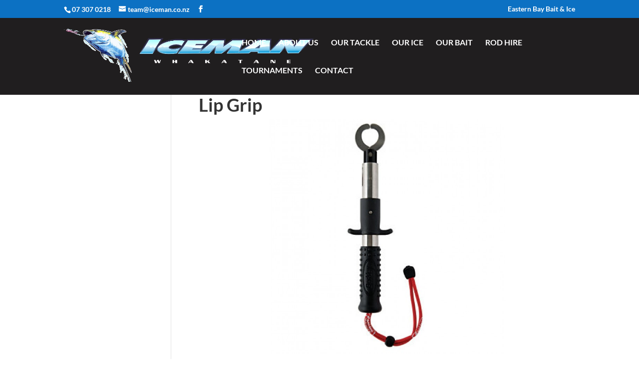

--- FILE ---
content_type: text/css
request_url: https://www.iceman.co.nz/wp-content/themes/divi-child/style.css?ver=4.27.5
body_size: 115
content:
/*
 Theme Name:     NZWeb Divi Child
  Template:       Divi
*/
 
 
/* =Theme customization starts here
------------------------------------------------------- */